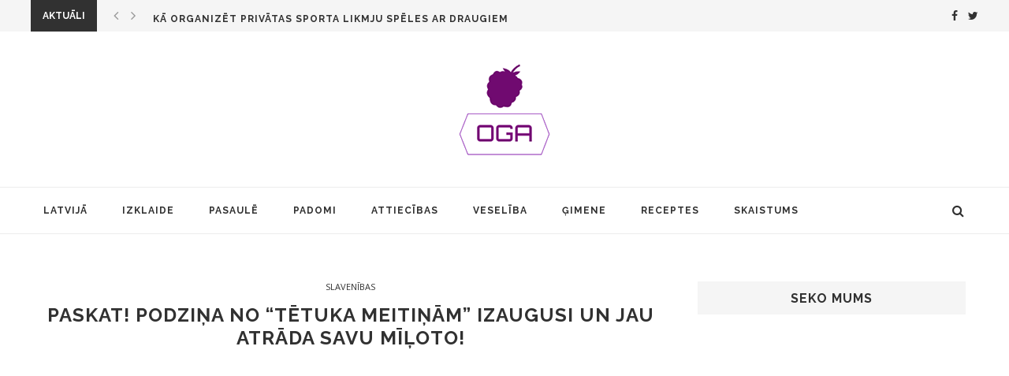

--- FILE ---
content_type: text/html; charset=UTF-8
request_url: https://manaoga.lv/paskat-podzina-no-tetuka-meitinam-izaugusi-un-jau-atrada-savu-miloto/
body_size: 17091
content:
<!DOCTYPE html>
<html lang="lv-LV" itemscope itemtype="https://schema.org/BlogPosting">
<head>
	<meta property="fb:pages" content="195080624231374" />
	<meta charset="UTF-8">
	<meta http-equiv="X-UA-Compatible" content="IE=edge">
	<meta name="viewport" content="width=device-width, initial-scale=1">
	<link rel="profile" href="http://gmpg.org/xfn/11" />
			<link rel="shortcut icon" href="https://manaoga.lv/wp-content/uploads/2017/01/oga_icon.ico" type="image/x-icon" />
		<link rel="apple-touch-icon" sizes="180x180" href="https://manaoga.lv/wp-content/uploads/2017/01/oga_icon.ico">
		<link rel="alternate" type="application/rss+xml" title="manaOga.lv RSS Feed" href="https://manaoga.lv/feed/" />
	<link rel="alternate" type="application/atom+xml" title="manaOga.lv Atom Feed" href="https://manaoga.lv/feed/atom/" />
	<link rel="pingback" href="https://manaoga.lv/xmlrpc.php" />
	<!--[if lt IE 9]>
	<script src="https://manaoga.lv/wp-content/themes/soledad/js/html5.js"></script>
	<style type="text/css">
		.featured-carousel .item { opacity: 1; }
	</style>
	<![endif]-->
	<title>Paskat! Podziņa no &#8220;Tētuka meitiņām&#8221; izaugusi un jau atrāda savu mīļoto! &#8211; manaOga.lv</title>
<meta name='robots' content='max-image-preview:large' />
<link rel='dns-prefetch' href='//fonts.googleapis.com' />
<link rel="alternate" type="application/rss+xml" title="manaOga.lv&raquo; Plūsma" href="https://manaoga.lv/feed/" />
<link rel="alternate" type="application/rss+xml" title="Komentāru plūsma" href="https://manaoga.lv/comments/feed/" />
<link rel="alternate" type="application/rss+xml" title="manaOga.lv &raquo; Paskat! Podziņa no &#8220;Tētuka meitiņām&#8221; izaugusi un jau atrāda savu mīļoto! plūsma" href="https://manaoga.lv/paskat-podzina-no-tetuka-meitinam-izaugusi-un-jau-atrada-savu-miloto/feed/" />
<link rel='stylesheet' id='wp-block-library-css' href='https://manaoga.lv/wp-includes/css/dist/block-library/style.min.css?ver=6.5.7' type='text/css' media='all' />
<style id='wpecounter-most-viewed-block-style-inline-css' type='text/css'>
.mvpb-post-list {
    margin: 0;
    list-style: none;
}
</style>
<style id='classic-theme-styles-inline-css' type='text/css'>
/*! This file is auto-generated */
.wp-block-button__link{color:#fff;background-color:#32373c;border-radius:9999px;box-shadow:none;text-decoration:none;padding:calc(.667em + 2px) calc(1.333em + 2px);font-size:1.125em}.wp-block-file__button{background:#32373c;color:#fff;text-decoration:none}
</style>
<style id='global-styles-inline-css' type='text/css'>
body{--wp--preset--color--black: #000000;--wp--preset--color--cyan-bluish-gray: #abb8c3;--wp--preset--color--white: #ffffff;--wp--preset--color--pale-pink: #f78da7;--wp--preset--color--vivid-red: #cf2e2e;--wp--preset--color--luminous-vivid-orange: #ff6900;--wp--preset--color--luminous-vivid-amber: #fcb900;--wp--preset--color--light-green-cyan: #7bdcb5;--wp--preset--color--vivid-green-cyan: #00d084;--wp--preset--color--pale-cyan-blue: #8ed1fc;--wp--preset--color--vivid-cyan-blue: #0693e3;--wp--preset--color--vivid-purple: #9b51e0;--wp--preset--gradient--vivid-cyan-blue-to-vivid-purple: linear-gradient(135deg,rgba(6,147,227,1) 0%,rgb(155,81,224) 100%);--wp--preset--gradient--light-green-cyan-to-vivid-green-cyan: linear-gradient(135deg,rgb(122,220,180) 0%,rgb(0,208,130) 100%);--wp--preset--gradient--luminous-vivid-amber-to-luminous-vivid-orange: linear-gradient(135deg,rgba(252,185,0,1) 0%,rgba(255,105,0,1) 100%);--wp--preset--gradient--luminous-vivid-orange-to-vivid-red: linear-gradient(135deg,rgba(255,105,0,1) 0%,rgb(207,46,46) 100%);--wp--preset--gradient--very-light-gray-to-cyan-bluish-gray: linear-gradient(135deg,rgb(238,238,238) 0%,rgb(169,184,195) 100%);--wp--preset--gradient--cool-to-warm-spectrum: linear-gradient(135deg,rgb(74,234,220) 0%,rgb(151,120,209) 20%,rgb(207,42,186) 40%,rgb(238,44,130) 60%,rgb(251,105,98) 80%,rgb(254,248,76) 100%);--wp--preset--gradient--blush-light-purple: linear-gradient(135deg,rgb(255,206,236) 0%,rgb(152,150,240) 100%);--wp--preset--gradient--blush-bordeaux: linear-gradient(135deg,rgb(254,205,165) 0%,rgb(254,45,45) 50%,rgb(107,0,62) 100%);--wp--preset--gradient--luminous-dusk: linear-gradient(135deg,rgb(255,203,112) 0%,rgb(199,81,192) 50%,rgb(65,88,208) 100%);--wp--preset--gradient--pale-ocean: linear-gradient(135deg,rgb(255,245,203) 0%,rgb(182,227,212) 50%,rgb(51,167,181) 100%);--wp--preset--gradient--electric-grass: linear-gradient(135deg,rgb(202,248,128) 0%,rgb(113,206,126) 100%);--wp--preset--gradient--midnight: linear-gradient(135deg,rgb(2,3,129) 0%,rgb(40,116,252) 100%);--wp--preset--font-size--small: 13px;--wp--preset--font-size--medium: 20px;--wp--preset--font-size--large: 36px;--wp--preset--font-size--x-large: 42px;--wp--preset--spacing--20: 0.44rem;--wp--preset--spacing--30: 0.67rem;--wp--preset--spacing--40: 1rem;--wp--preset--spacing--50: 1.5rem;--wp--preset--spacing--60: 2.25rem;--wp--preset--spacing--70: 3.38rem;--wp--preset--spacing--80: 5.06rem;--wp--preset--shadow--natural: 6px 6px 9px rgba(0, 0, 0, 0.2);--wp--preset--shadow--deep: 12px 12px 50px rgba(0, 0, 0, 0.4);--wp--preset--shadow--sharp: 6px 6px 0px rgba(0, 0, 0, 0.2);--wp--preset--shadow--outlined: 6px 6px 0px -3px rgba(255, 255, 255, 1), 6px 6px rgba(0, 0, 0, 1);--wp--preset--shadow--crisp: 6px 6px 0px rgba(0, 0, 0, 1);}:where(.is-layout-flex){gap: 0.5em;}:where(.is-layout-grid){gap: 0.5em;}body .is-layout-flex{display: flex;}body .is-layout-flex{flex-wrap: wrap;align-items: center;}body .is-layout-flex > *{margin: 0;}body .is-layout-grid{display: grid;}body .is-layout-grid > *{margin: 0;}:where(.wp-block-columns.is-layout-flex){gap: 2em;}:where(.wp-block-columns.is-layout-grid){gap: 2em;}:where(.wp-block-post-template.is-layout-flex){gap: 1.25em;}:where(.wp-block-post-template.is-layout-grid){gap: 1.25em;}.has-black-color{color: var(--wp--preset--color--black) !important;}.has-cyan-bluish-gray-color{color: var(--wp--preset--color--cyan-bluish-gray) !important;}.has-white-color{color: var(--wp--preset--color--white) !important;}.has-pale-pink-color{color: var(--wp--preset--color--pale-pink) !important;}.has-vivid-red-color{color: var(--wp--preset--color--vivid-red) !important;}.has-luminous-vivid-orange-color{color: var(--wp--preset--color--luminous-vivid-orange) !important;}.has-luminous-vivid-amber-color{color: var(--wp--preset--color--luminous-vivid-amber) !important;}.has-light-green-cyan-color{color: var(--wp--preset--color--light-green-cyan) !important;}.has-vivid-green-cyan-color{color: var(--wp--preset--color--vivid-green-cyan) !important;}.has-pale-cyan-blue-color{color: var(--wp--preset--color--pale-cyan-blue) !important;}.has-vivid-cyan-blue-color{color: var(--wp--preset--color--vivid-cyan-blue) !important;}.has-vivid-purple-color{color: var(--wp--preset--color--vivid-purple) !important;}.has-black-background-color{background-color: var(--wp--preset--color--black) !important;}.has-cyan-bluish-gray-background-color{background-color: var(--wp--preset--color--cyan-bluish-gray) !important;}.has-white-background-color{background-color: var(--wp--preset--color--white) !important;}.has-pale-pink-background-color{background-color: var(--wp--preset--color--pale-pink) !important;}.has-vivid-red-background-color{background-color: var(--wp--preset--color--vivid-red) !important;}.has-luminous-vivid-orange-background-color{background-color: var(--wp--preset--color--luminous-vivid-orange) !important;}.has-luminous-vivid-amber-background-color{background-color: var(--wp--preset--color--luminous-vivid-amber) !important;}.has-light-green-cyan-background-color{background-color: var(--wp--preset--color--light-green-cyan) !important;}.has-vivid-green-cyan-background-color{background-color: var(--wp--preset--color--vivid-green-cyan) !important;}.has-pale-cyan-blue-background-color{background-color: var(--wp--preset--color--pale-cyan-blue) !important;}.has-vivid-cyan-blue-background-color{background-color: var(--wp--preset--color--vivid-cyan-blue) !important;}.has-vivid-purple-background-color{background-color: var(--wp--preset--color--vivid-purple) !important;}.has-black-border-color{border-color: var(--wp--preset--color--black) !important;}.has-cyan-bluish-gray-border-color{border-color: var(--wp--preset--color--cyan-bluish-gray) !important;}.has-white-border-color{border-color: var(--wp--preset--color--white) !important;}.has-pale-pink-border-color{border-color: var(--wp--preset--color--pale-pink) !important;}.has-vivid-red-border-color{border-color: var(--wp--preset--color--vivid-red) !important;}.has-luminous-vivid-orange-border-color{border-color: var(--wp--preset--color--luminous-vivid-orange) !important;}.has-luminous-vivid-amber-border-color{border-color: var(--wp--preset--color--luminous-vivid-amber) !important;}.has-light-green-cyan-border-color{border-color: var(--wp--preset--color--light-green-cyan) !important;}.has-vivid-green-cyan-border-color{border-color: var(--wp--preset--color--vivid-green-cyan) !important;}.has-pale-cyan-blue-border-color{border-color: var(--wp--preset--color--pale-cyan-blue) !important;}.has-vivid-cyan-blue-border-color{border-color: var(--wp--preset--color--vivid-cyan-blue) !important;}.has-vivid-purple-border-color{border-color: var(--wp--preset--color--vivid-purple) !important;}.has-vivid-cyan-blue-to-vivid-purple-gradient-background{background: var(--wp--preset--gradient--vivid-cyan-blue-to-vivid-purple) !important;}.has-light-green-cyan-to-vivid-green-cyan-gradient-background{background: var(--wp--preset--gradient--light-green-cyan-to-vivid-green-cyan) !important;}.has-luminous-vivid-amber-to-luminous-vivid-orange-gradient-background{background: var(--wp--preset--gradient--luminous-vivid-amber-to-luminous-vivid-orange) !important;}.has-luminous-vivid-orange-to-vivid-red-gradient-background{background: var(--wp--preset--gradient--luminous-vivid-orange-to-vivid-red) !important;}.has-very-light-gray-to-cyan-bluish-gray-gradient-background{background: var(--wp--preset--gradient--very-light-gray-to-cyan-bluish-gray) !important;}.has-cool-to-warm-spectrum-gradient-background{background: var(--wp--preset--gradient--cool-to-warm-spectrum) !important;}.has-blush-light-purple-gradient-background{background: var(--wp--preset--gradient--blush-light-purple) !important;}.has-blush-bordeaux-gradient-background{background: var(--wp--preset--gradient--blush-bordeaux) !important;}.has-luminous-dusk-gradient-background{background: var(--wp--preset--gradient--luminous-dusk) !important;}.has-pale-ocean-gradient-background{background: var(--wp--preset--gradient--pale-ocean) !important;}.has-electric-grass-gradient-background{background: var(--wp--preset--gradient--electric-grass) !important;}.has-midnight-gradient-background{background: var(--wp--preset--gradient--midnight) !important;}.has-small-font-size{font-size: var(--wp--preset--font-size--small) !important;}.has-medium-font-size{font-size: var(--wp--preset--font-size--medium) !important;}.has-large-font-size{font-size: var(--wp--preset--font-size--large) !important;}.has-x-large-font-size{font-size: var(--wp--preset--font-size--x-large) !important;}
.wp-block-navigation a:where(:not(.wp-element-button)){color: inherit;}
:where(.wp-block-post-template.is-layout-flex){gap: 1.25em;}:where(.wp-block-post-template.is-layout-grid){gap: 1.25em;}
:where(.wp-block-columns.is-layout-flex){gap: 2em;}:where(.wp-block-columns.is-layout-grid){gap: 2em;}
.wp-block-pullquote{font-size: 1.5em;line-height: 1.6;}
</style>
<link rel='stylesheet' id='penci_style-css' href='https://manaoga.lv/wp-content/themes/soledad/style.css?ver=3.1' type='text/css' media='all' />
<link rel='stylesheet' id='penci_font_body-css' href='https://fonts.googleapis.com/css?family=Open+Sans%3A300%2C300italic%2Cregular%2Citalic%2C600%2C600italic%2C700%2C700italic%2C800%2C800italic&#038;ver=1.0' type='text/css' media='all' />
<script type="text/javascript" src="https://manaoga.lv/wp-includes/js/jquery/jquery.min.js?ver=3.7.1" id="jquery-core-js"></script>
<script type="text/javascript" src="https://manaoga.lv/wp-includes/js/jquery/jquery-migrate.min.js?ver=3.4.1" id="jquery-migrate-js"></script>

<!-- OG: 3.1.4 --><link rel="image_src" href="https://manaoga.lv/wp-content/uploads/2018/03/1519747493.1261.jpg" /><meta name="msapplication-TileImage" content="https://manaoga.lv/wp-content/uploads/2018/03/1519747493.1261.jpg" />
<meta property="og:image" content="https://manaoga.lv/wp-content/uploads/2018/03/1519747493.1261.jpg" /><meta property="og:image:secure_url" content="https://manaoga.lv/wp-content/uploads/2018/03/1519747493.1261.jpg" /><meta property="og:image:width" content="1100" /><meta property="og:image:height" content="726" /><meta property="og:image:alt" content="1519747493.1261" /><meta property="og:image:type" content="image/jpeg" /><meta property="og:description" content="Populārā seriāla &quot;Tētuka meitiņas&quot; varones strauji pieaug un kļūst par īstām skaistulēm. Piemēram, pati jaunākā Vasņecovu māsiņa, Jekaterina Staršova, kas sāka filmēties seriālā pat pirms devās uz skolu, jau ir 15 gadus veca. Starp citu, Podziņas lomai tika izvērtētas vairāk nekā 200 kandidātes, bet Jekaterinas aktiermeistarība bija labāka, kā pārējām. &quot;Tētuka meitiņas&quot; Jekaterinai bija ne tikai pirmie soļi kino,..." /><meta property="og:type" content="article" /><meta property="og:locale" content="lv_LV" /><meta property="og:site_name" content="manaOga.lv" /><meta property="og:title" content="Paskat! Podziņa no &#8220;Tētuka meitiņām&#8221; izaugusi un jau atrāda savu mīļoto!" /><meta property="og:url" content="https://manaoga.lv/paskat-podzina-no-tetuka-meitinam-izaugusi-un-jau-atrada-savu-miloto/" /><meta property="og:updated_time" content="2018-03-01T22:47:44+03:00" />
<meta property="article:published_time" content="2018-03-01T20:47:44+00:00" /><meta property="article:modified_time" content="2018-03-01T20:47:44+00:00" /><meta property="article:section" content="Slavenības" /><meta property="article:author:first_name" content="Oga" /><meta property="article:author:username" content="Oga" />
<meta property="twitter:partner" content="ogwp" /><meta property="twitter:card" content="summary_large_image" /><meta property="twitter:image" content="https://manaoga.lv/wp-content/uploads/2018/03/1519747493.1261.jpg" /><meta property="twitter:image:alt" content="1519747493.1261" /><meta property="twitter:title" content="Paskat! Podziņa no &#8220;Tētuka meitiņām&#8221; izaugusi un jau atrāda savu mīļoto!" /><meta property="twitter:description" content="Populārā seriāla &quot;Tētuka meitiņas&quot; varones strauji pieaug un kļūst par īstām skaistulēm. Piemēram, pati jaunākā Vasņecovu māsiņa, Jekaterina Staršova, kas sāka filmēties seriālā pat pirms devās uz..." /><meta property="twitter:url" content="https://manaoga.lv/paskat-podzina-no-tetuka-meitinam-izaugusi-un-jau-atrada-savu-miloto/" />
<meta itemprop="image" content="https://manaoga.lv/wp-content/uploads/2018/03/1519747493.1261.jpg" /><meta itemprop="name" content="Paskat! Podziņa no &#8220;Tētuka meitiņām&#8221; izaugusi un jau atrāda savu mīļoto!" /><meta itemprop="headline" content="Paskat! Podziņa no &#8220;Tētuka meitiņām&#8221; izaugusi un jau atrāda savu mīļoto!" /><meta itemprop="description" content="Populārā seriāla &quot;Tētuka meitiņas&quot; varones strauji pieaug un kļūst par īstām skaistulēm. Piemēram, pati jaunākā Vasņecovu māsiņa, Jekaterina Staršova, kas sāka filmēties seriālā pat pirms devās uz skolu, jau ir 15 gadus veca. Starp citu, Podziņas lomai tika izvērtētas vairāk nekā 200 kandidātes, bet Jekaterinas aktiermeistarība bija labāka, kā pārējām. &quot;Tētuka meitiņas&quot; Jekaterinai bija ne tikai pirmie soļi kino,..." /><meta itemprop="datePublished" content="2018-03-01" /><meta itemprop="dateModified" content="2018-03-01T20:47:44+00:00" /><meta itemprop="author" content="Oga" />
<meta property="profile:first_name" content="Oga" /><meta property="profile:username" content="Oga" />
<!-- /OG -->

<link rel="https://api.w.org/" href="https://manaoga.lv/wp-json/" /><link rel="alternate" type="application/json" href="https://manaoga.lv/wp-json/wp/v2/posts/14639" /><link rel="EditURI" type="application/rsd+xml" title="RSD" href="https://manaoga.lv/xmlrpc.php?rsd" />
<meta name="generator" content="WordPress 6.5.7" />
<link rel="canonical" href="https://manaoga.lv/paskat-podzina-no-tetuka-meitinam-izaugusi-un-jau-atrada-savu-miloto/" />
<link rel='shortlink' href='https://manaoga.lv/?p=14639' />
<link rel="alternate" type="application/json+oembed" href="https://manaoga.lv/wp-json/oembed/1.0/embed?url=https%3A%2F%2Fmanaoga.lv%2Fpaskat-podzina-no-tetuka-meitinam-izaugusi-un-jau-atrada-savu-miloto%2F" />
<link rel="alternate" type="text/xml+oembed" href="https://manaoga.lv/wp-json/oembed/1.0/embed?url=https%3A%2F%2Fmanaoga.lv%2Fpaskat-podzina-no-tetuka-meitinam-izaugusi-un-jau-atrada-savu-miloto%2F&#038;format=xml" />
			<meta property="fb:pages" content="195080624231374" />
			    <style type="text/css">
						body, textarea, #respond textarea, .widget input[type="text"], .widget input[type="email"], .widget input[type="date"], .widget input[type="number"], .wpcf7 textarea, .mc4wp-form input, #respond input, .wpcf7 input, #searchform input.search-input, ul.homepage-featured-boxes .penci-fea-in h4, .widget.widget_categories ul li span.category-item-count, .about-widget .about-me-heading, .widget ul.side-newsfeed li .side-item .side-item-text .side-item-meta { font-family: 'Open Sans', sans-serif;  }
														body, .widget ul li a{ font-size: 16px; }
		.widget ul li, .post-entry, p, .post-entry p { font-size: 16px; line-height: 1.8; }
										body.penci-body-boxed { background-image: url(http://oga.lv/wp-content/uploads/2017/01/ecailles.png); }
						body.penci-body-boxed { background-repeat:repeat; }
								body.penci-body-boxed { background-size:auto; }
										a, .post-entry .penci-portfolio-filter ul li a:hover, .penci-portfolio-filter ul li a:hover, .penci-portfolio-filter ul li.active a, .post-entry .penci-portfolio-filter ul li.active a, .penci-countdown .countdown-amount, .archive-box h1, .post-entry a, .container.penci-breadcrumb span a:hover, .post-entry blockquote:before, .post-entry blockquote cite, .post-entry blockquote .author, .penci-pagination a:hover, ul.penci-topbar-menu > li a:hover, div.penci-topbar-menu > ul > li a:hover, .penci-recipe-heading a.penci-recipe-print { color: #313131; }
		.penci-home-popular-post ul.slick-dots li button:hover, .penci-home-popular-post ul.slick-dots li.slick-active button, .archive-box:after, .archive-box:before, .penci-page-header:after, .penci-page-header:before, .post-entry blockquote .author span:after, .error-image:after, .error-404 .go-back-home a:after, .penci-header-signup-form, .woocommerce .page-title:before, .woocommerce .page-title:after, .woocommerce span.onsale, .woocommerce #respond input#submit:hover, .woocommerce a.button:hover, .woocommerce button.button:hover, .woocommerce input.button:hover, .woocommerce nav.woocommerce-pagination ul li span.current, .woocommerce div.product .entry-summary div[itemprop="description"]:before, .woocommerce div.product .entry-summary div[itemprop="description"] blockquote .author span:after, .woocommerce div.product .woocommerce-tabs #tab-description blockquote .author span:after, .woocommerce #respond input#submit.alt:hover, .woocommerce a.button.alt:hover, .woocommerce button.button.alt:hover, .woocommerce input.button.alt:hover, #top-search.shoping-cart-icon > a > span, #penci-demobar .buy-button, #penci-demobar .buy-button:hover, .penci-recipe-heading a.penci-recipe-print:hover, .penci-review-process span, .penci-review-score-total { background-color: #313131; }
		.penci-pagination ul.page-numbers li span.current { color: #fff; background: #313131; border-color: #313131; }
		.footer-instagram h4.footer-instagram-title > span:before, .woocommerce nav.woocommerce-pagination ul li span.current, .penci-pagination.penci-ajax-more a.penci-ajax-more-button:hover, .penci-recipe-heading a.penci-recipe-print:hover { border-color: #313131; }
		.woocommerce .woocommerce-error, .woocommerce .woocommerce-info, .woocommerce .woocommerce-message { border-top-color: #313131; }
		.penci-slider ol.penci-control-nav li a.penci-active, .penci-slider ol.penci-control-nav li a:hover{ border-color: #313131; background-color: #313131; }
		.woocommerce .woocommerce-message:before, .woocommerce form.checkout table.shop_table .order-total .amount, .woocommerce ul.products li.product .price ins, .woocommerce ul.products li.product .price, .woocommerce div.product p.price ins, .woocommerce div.product span.price ins, .woocommerce div.product p.price, .woocommerce div.product .entry-summary div[itemprop="description"] blockquote:before, .woocommerce div.product .woocommerce-tabs #tab-description blockquote:before, .woocommerce div.product .entry-summary div[itemprop="description"] blockquote cite, .woocommerce div.product .entry-summary div[itemprop="description"] blockquote .author, .woocommerce div.product .woocommerce-tabs #tab-description blockquote cite, .woocommerce div.product .woocommerce-tabs #tab-description blockquote .author, .woocommerce div.product .product_meta > span a:hover, .woocommerce div.product .woocommerce-tabs ul.tabs li.active, .woocommerce ul.cart_list li .amount, .woocommerce ul.product_list_widget li .amount, .woocommerce table.shop_table td.product-name a:hover, .woocommerce table.shop_table td.product-price span, .woocommerce table.shop_table td.product-subtotal span, .woocommerce-cart .cart-collaterals .cart_totals table td .amount, .woocommerce .woocommerce-info:before, .woocommerce div.product span.price { color: #313131; }
						.penci-top-bar, ul.penci-topbar-menu ul.sub-menu, div.penci-topbar-menu > ul ul.sub-menu { background-color: #f5f5f5; }
						.headline-title { background-color: #313131; }
												a.penci-topbar-post-title { color: #313131; }
						a.penci-topbar-post-title:hover { color: #818181; }
										ul.penci-topbar-menu > li a, div.penci-topbar-menu > ul > li a { color: #313131; }
						ul.penci-topbar-menu ul.sub-menu, div.penci-topbar-menu > ul ul.sub-menu { background-color: #ffffff; }
						ul.penci-topbar-menu > li a:hover, div.penci-topbar-menu > ul > li a:hover { color: #818181; }
						ul.penci-topbar-menu ul.sub-menu li a, div.penci-topbar-menu > ul ul.sub-menu li a, ul.penci-topbar-menu > li > ul.sub-menu > li:first-child, div.penci-topbar-menu > ul > li > ul.sub-menu > li:first-child { border-color: #dedede; }
						.penci-topbar-social a { color: #313131; }
						.penci-topbar-social a:hover { color: #818181; }
																#navigation .menu li a:hover, #navigation .menu li.current-menu-item > a, #navigation .menu > li.current_page_item > a, #navigation .menu li:hover > a, #navigation .menu > li.current-menu-ancestor > a, #navigation .menu > li.current-menu-item > a { color:  #818181; }
		#navigation ul.menu > li > a:before, #navigation .menu > ul > li > a:before { background: #818181; }
																		#navigation .penci-megamenu .penci-mega-child-categories a.cat-active, #navigation .menu .penci-megamenu .penci-mega-child-categories a:hover, #navigation .menu .penci-megamenu .penci-mega-latest-posts .penci-mega-post a:hover { color: #313131; }
		#navigation .penci-megamenu .penci-mega-thumbnail .mega-cat-name { background: #313131; }
																#navigation .menu .sub-menu li a:hover, #navigation .menu .sub-menu li.current-menu-item > a { color:  #818181; }
		#navigation ul.menu ul a:before, #navigation .menu ul ul a:before { background-color: #818181;   -webkit-box-shadow: 5px -2px 0 #818181;  -moz-box-shadow: 5px -2px 0 #818181;  -ms-box-shadow: 5px -2px 0 #818181;  box-shadow: 5px -2px 0 #818181; }
												.penci-header-signup-form { padding: px 0; }
				.penci-header-signup-form { background-color: #313131; }
																						.header-social a:hover i {   color: #616161; }
																#sidebar-nav .menu li a:hover, .header-social.sidebar-nav-social a:hover i, #sidebar-nav .menu li a .indicator:hover, #sidebar-nav .menu .sub-menu li a .indicator:hover{ color: #818181; }
		#sidebar-nav-logo:before{ background-color: #818181; }
														.featured-overlay-color, .penci-slider ul.slides li:after { opacity: ; }
		.featured-overlay-partent, .penci-slider ul.slides li:before { opacity: ; }
		.mag2slider-overlay:after { opacity: ; }
		.mag2-thumbnail:hover .mag2slider-overlay:after { opacity: ; }
								.featured-carousel .feat-text .feat-time { background: #313131; }
		.featured-carousel .feat-text .feat-time:before { border-right-color: #313131; }
		.featured-carousel .feat-text .feat-time:after { border-left-color: #313131; }
								.penci-mag2-carousel .cat > a.penci-cat-name, .featured-carousel .featured-cat a, .penci-magazine-slider .mag-cat a.penci-cat-name { color: #313131; }
		.penci-mag2-carousel .cat > a.penci-cat-name:after, .featured-carousel .featured-cat a:after, .penci-magazine-slider .mag-cat a.penci-cat-name:after { border-color: #313131; }
						.penci-mag2-carousel .cat > a.penci-cat-name:hover, .featured-carousel .featured-cat a:hover, .penci-magazine-slider .mag-cat a.penci-cat-name:hover { color: #818181; }
																.penci-magazine-slider ul.mag-wrap li .mag-overlay { opacity: ; }
		.penci-magazine-slider ul.mag-wrap .mag-content:hover .mag-overlay { opacity: ; }
				.featured-area.loaded button.slick-prev:hover, .featured-area.loaded button.slick-next:hover, .penci-slider .penci-direction-nav .penci-prev:hover, .penci-slider .penci-direction-nav .penci-next:hover, .penci-magazine-slider .penci-direction-nav a:hover, .penci-magazine2-prev:hover, .penci-magazine2-next:hover { background: #818181; }
		.featured-carousel .carousel-meta span a:hover, .featured-carousel.style-7 .carousel-meta span a:hover, .featured-carousel.style-7 .carousel-meta span.feat-author a:hover { color: #818181; }
														.penci-standard-cat .cat > a.penci-cat-name { color: #313131; }
		.penci-standard-cat .cat:before, .penci-standard-cat .cat:after { background-color: #313131; }
		.penci-standard-cat .cat > a.penci-cat-name:after { border-color: #313131 !important; }
														.standard-content .penci-post-box-meta .penci-post-share-box a:hover, .standard-content .penci-post-box-meta .penci-post-share-box a.liked { color: #818181; }
						.header-standard .post-entry a:hover, .header-standard .author-post span a:hover, .standard-content a, .standard-post-entry a.more-link:hover, .penci-post-box-meta .penci-box-meta a:hover, .standard-content .post-entry blockquote:before, .post-entry blockquote cite, .post-entry blockquote .author, .standard-content-special .author-quote span, .standard-content-special .format-post-box .post-format-icon i, .standard-content-special .format-post-box .dt-special a:hover, .standard-content .penci-more-link a.more-link { color: #313131; }
		.standard-content-special .author-quote span:before, .standard-content-special .author-quote span:after, .standard-content .post-entry ul li:before, .post-entry blockquote .author span:after, .header-standard:after { background-color: #313131; }
		.penci-more-link a.more-link:before, .penci-more-link a.more-link:after { border-color: #313131; }
								.penci-grid .cat a.penci-cat-name, .penci-masonry .cat a.penci-cat-name { color: #313131; }
		.penci-grid .cat a.penci-cat-name:after, .penci-masonry .cat a.penci-cat-name:after { border-color: #313131; }
								.penci-post-share-box a.liked, .penci-post-share-box a:hover { color: #414141; }
										.overlay-post-box-meta .overlay-share a:hover, .overlay-author a:hover, .penci-grid .standard-content-special .format-post-box .dt-special a:hover, .grid-post-box-meta span a:hover, .grid-post-box-meta span a.comment-link:hover, .penci-grid .standard-content-special .author-quote span, .penci-grid .standard-content-special .format-post-box .post-format-icon i, .grid-mixed .penci-post-box-meta .penci-box-meta a:hover { color: #313131; }
		.penci-grid .standard-content-special .author-quote span:before, .penci-grid .standard-content-special .author-quote span:after, .grid-header-box:after, .list-post .header-list-style:after { background-color: #313131; }
		.penci-grid .post-box-meta span:after, .penci-masonry .post-box-meta span:after { border-color: #313131; }
						.penci-grid li.typography-style .overlay-typography { opacity: ; }
		.penci-grid li.typography-style:hover .overlay-typography { opacity: ; }
								.penci-grid li.typography-style .item .main-typography h2 a:hover { color: #313131; }
								.penci-grid li.typography-style .grid-post-box-meta span a:hover { color: #313131; }
												.overlay-header-box .cat > a.penci-cat-name:hover { color: #313131; }
										.penci-sidebar-content .penci-border-arrow .inner-arrow { background-color: #f5f5f5; }
								.penci-sidebar-content .penci-border-arrow .inner-arrow { border-color: #f5f5f5; }
		.penci-sidebar-content .penci-border-arrow:before { border-top-color: #f5f5f5; }
										.penci-sidebar-content .penci-border-arrow:after { content: none; display: none; }
		.penci-sidebar-content .widget-title{ margin-left: 0; margin-right: 0; margin-top: 0; }
		.penci-sidebar-content .penci-border-arrow:before{ bottom: -6px; border-width: 6px; margin-left: -6px; }
						.penci-sidebar-content .penci-border-arrow:before { content: none; display: none; }
								.widget ul.side-newsfeed li .side-item .side-item-text h4 a:hover, .widget a:hover, .penci-sidebar-content .widget-social a:hover span, .widget-social a:hover span, .penci-tweets-widget-content .icon-tweets, .penci-tweets-widget-content .tweet-intents a, .penci-tweets-widget-content .tweet-intents span:after { color: #818181; }
		.widget .tagcloud a:hover, .widget-social a:hover i, .widget input[type="submit"]:hover { color: #fff; background-color: #818181; border-color: #818181; }
		.about-widget .about-me-heading:before { border-color: #818181; }
		.penci-tweets-widget-content .tweet-intents-inner:before, .penci-tweets-widget-content .tweet-intents-inner:after { background-color: #818181; }
		.penci-slider.penci-tweets-slider ol.penci-control-nav li a.penci-active, .penci-slider.penci-tweets-slider ol.penci-control-nav li a:hover { border-color: #818181; background-color: #818181; }
																		.footer-widget-wrapper .widget .widget-title .inner-arrow { border-color: #e0e0e0; }
						.footer-widget-wrapper .widget .widget-title:after { border-color: #e0e0e0; }
								.footer-widget-wrapper .penci-tweets-widget-content .icon-tweets, .footer-widget-wrapper .penci-tweets-widget-content .tweet-intents a, .footer-widget-wrapper .penci-tweets-widget-content .tweet-intents span:after, .footer-widget-wrapper .widget ul.side-newsfeed li .side-item .side-item-text h4 a:hover, .footer-widget-wrapper .widget a:hover, .footer-widget-wrapper .widget-social a:hover span, .footer-widget-wrapper a:hover { color: #818181; }
		.footer-widget-wrapper .widget .tagcloud a:hover, .footer-widget-wrapper .widget-social a:hover i, .footer-widget-wrapper .mc4wp-form input[type="submit"]:hover, .footer-widget-wrapper .widget input[type="submit"]:hover { color: #fff; background-color: #818181; border-color: #818181; }
		.footer-widget-wrapper .about-widget .about-me-heading:before { border-color: #818181; }
		.footer-widget-wrapper .penci-tweets-widget-content .tweet-intents-inner:before, .footer-widget-wrapper .penci-tweets-widget-content .tweet-intents-inner:after { background-color: #818181; }
		.footer-widget-wrapper .penci-slider.penci-tweets-slider ol.penci-control-nav li a.penci-active, .footer-widget-wrapper .penci-slider.penci-tweets-slider ol.penci-control-nav li a:hover {  border-color: #818181;  background: #818181;  }
						ul.footer-socials li a i { color: #313131; border-color: #313131; }
						ul.footer-socials li a:hover i { background-color: #818181; border-color: #818181; }
								ul.footer-socials li a span { color: #313131; }
						ul.footer-socials li a:hover span { color: #818181; }
						.footer-socials-section { border-color: #dedede; }
						#footer-section, .footer-instagram { background-color: #f5f5f5; }
										#footer-section .footer-menu li a:hover { color: #818181; }
										#footer-section .go-to-top:hover span, #footer-section .go-to-top:hover i { color: #313131; }
						#footer-section a { color: #313131; }
						.container-single .penci-standard-cat .cat > a.penci-cat-name { color: #313131; }
		.container-single .penci-standard-cat .cat:before, .container-single .penci-standard-cat .cat:after { background-color: #313131; }
		.container-single .penci-standard-cat .cat > a.penci-cat-name:after { border-color: #313131 !important; }
																		.container-single .post-share a:hover, .container-single .post-share a.liked, .page-share .post-share a:hover { color: #818181; }
						.post-share .count-number-like { color: #313131; }
						.comment-content a, .container-single .post-entry a, .container-single .format-post-box .dt-special a:hover, .container-single .author-quote span, .container-single .author-post span a:hover, .post-entry blockquote:before, .post-entry blockquote cite, .post-entry blockquote .author, .post-pagination a:hover, .author-content h5 a:hover, .author-content .author-social:hover, .item-related h3 a:hover, .container-single .format-post-box .post-format-icon i, .container.penci-breadcrumb.single-breadcrumb span a:hover { color: #313131; }
		.container-single .standard-content-special .format-post-box, ul.slick-dots li button:hover, ul.slick-dots li.slick-active button { border-color: #313131; }
		ul.slick-dots li button:hover, ul.slick-dots li.slick-active button, #respond h3.comment-reply-title span:before, #respond h3.comment-reply-title span:after, .post-box-title:before, .post-box-title:after, .container-single .author-quote span:before, .container-single .author-quote span:after, .post-entry blockquote .author span:after, .post-entry blockquote .author span:before, .post-entry ul li:before, #respond #submit:hover, .wpcf7 input[type="submit"]:hover, .widget_wysija input[type="submit"]:hover { background: #313131; }
		.container-single .post-entry .post-tags a:hover { color: #fff; border-color: #313131; background-color: #313131; }
										ul.homepage-featured-boxes .penci-fea-in:hover h4 span { color: #818181; }
										.penci-home-popular-post .item-related h3 a:hover { color: #818181; }
																								.home-featured-cat-content .magcat-detail h3 a:hover { color: #818181; }
						.home-featured-cat-content .grid-post-box-meta span a:hover { color: #818181; }
		.home-featured-cat-content .first-post .magcat-detail .mag-header:after { background: #818181; }
		.penci-slider ol.penci-control-nav li a.penci-active, .penci-slider ol.penci-control-nav li a:hover { border-color: #818181; background: #818181; }
						.home-featured-cat-content .mag-photo .mag-overlay-photo { opacity: ; }
		.home-featured-cat-content .mag-photo:hover .mag-overlay-photo { opacity: ; }
																										.inner-item-portfolio:hover .penci-portfolio-thumbnail a:after { opacity: ; }
												.item-related h3 a {font-size: 12px}
.cat > a.penci-cat-name {font-size: 11px}
@media screen and (max-width: 320px) {
   .ofset-336 .adsbygoogle {
      margin-left: -36px;
   }
   .ofset-320 .adsbygoogle {
      margin-left: -20px;
   }
   .ofset-300 .adsbygoogle {
      margin-left: -10px;
   }
}
@media screen and (min-width: 480px) {
   .for-mobile {
      display: none !important;
   }
   .for-desktop {
      display: inline-block !important;   
   }
}
@media screen and (max-width: 480px) {
	.for-desktop,
	.for-desktop .adsbygoogle {
      display: none !important;
   }
}
@media screen and (max-width: 479px) {
	.ofset-336 {
      margin-left: -18px !important;
   }
}		    </style>
          <meta name="onesignal" content="wordpress-plugin"/>
            <script>

      window.OneSignal = window.OneSignal || [];

      OneSignal.push( function() {
        OneSignal.SERVICE_WORKER_UPDATER_PATH = "OneSignalSDKUpdaterWorker.js.php";
                      OneSignal.SERVICE_WORKER_PATH = "OneSignalSDKWorker.js.php";
                      OneSignal.SERVICE_WORKER_PARAM = { scope: "/" };
        OneSignal.setDefaultNotificationUrl("https://manaoga.lv");
        var oneSignal_options = {};
        window._oneSignalInitOptions = oneSignal_options;

        oneSignal_options['wordpress'] = true;
oneSignal_options['appId'] = '90870040-cfc1-492e-90eb-93ebcd73e072';
oneSignal_options['allowLocalhostAsSecureOrigin'] = true;
oneSignal_options['welcomeNotification'] = { };
oneSignal_options['welcomeNotification']['disable'] = true;
oneSignal_options['path'] = "https://manaoga.lv/wp-content/plugins/onesignal-free-web-push-notifications/sdk_files/";
oneSignal_options['safari_web_id'] = "web.onesignal.auto.44e6ca0d-bbca-461f-908e-69d9a6be2a2a";
oneSignal_options['promptOptions'] = { };
                OneSignal.init(window._oneSignalInitOptions);
                OneSignal.showSlidedownPrompt();      });

      function documentInitOneSignal() {
        var oneSignal_elements = document.getElementsByClassName("OneSignal-prompt");

        var oneSignalLinkClickHandler = function(event) { OneSignal.push(['registerForPushNotifications']); event.preventDefault(); };        for(var i = 0; i < oneSignal_elements.length; i++)
          oneSignal_elements[i].addEventListener('click', oneSignalLinkClickHandler, false);
      }

      if (document.readyState === 'complete') {
           documentInitOneSignal();
      }
      else {
           window.addEventListener("load", function(event){
               documentInitOneSignal();
          });
      }
    </script>
  <meta property="fb:app_id" content="648167222293551" />
	<script async src="//pagead2.googlesyndication.com/pagead/js/adsbygoogle.js"></script>
<script>
     (adsbygoogle = window.adsbygoogle || []).push({
          google_ad_client: "ca-pub-4950949159308696",
          enable_page_level_ads: true
     });
</script>
<!-- Global site tag (gtag.js) - Google Analytics -->
<script async src="https://www.googletagmanager.com/gtag/js?id=UA-67570933-3"></script>
<script>
  window.dataLayer = window.dataLayer || [];
  function gtag(){dataLayer.push(arguments);}
  gtag('js', new Date());

  gtag('config', 'UA-67570933-3');
</script>
	<!--------------------- HEADER for language:"lv" ---------------------------->
	<script type="text/javascript">
    var inxBX=window.inxBX || {config:{emiter:'b.adbox.lv',id:'76435ce7d4afb9987',lang:'lv'},queue:[],placement:function(q){this.queue.push(q);}};
    (function() {
        if(!document.getElementById('inxBXloader')) {
            var bx = document.createElement('script');bx.type = 'text/javascript';bx.id = 'inxBXloader';bx.async = !0;
            bx.src = 'http'+('https:' == document.location.protocol ? 's' : '')+'://'+inxBX.config.emiter+'/bxlib/js/loader.js?'+(new Date()).getTime();
            (document.getElementsByTagName('head')[0] || document.getElementsByTagName('body')[0]).appendChild(bx);
        }
    })();
</script>
</head>
<body class="post-template-default single single-post postid-14639 single-format-standard">
<a id="close-sidebar-nav" class="header-2"><i class="fa fa-close"></i></a>

<nav id="sidebar-nav" class="header-2">

			<div id="sidebar-nav-logo">
							<a href="https://manaoga.lv/"><img src="https://manaoga.lv/wp-content/uploads/2018/08/15171109_195083014231135_3614397781855476304_n-3.png" alt="manaOga.lv" /></a>
					</div>
	
	
	<ul id="menu-galvena" class="menu"><li id="menu-item-17255" class="menu-item menu-item-type-taxonomy menu-item-object-category menu-item-17255"><a href="https://manaoga.lv/category/latvija/">Latvijā</a></li>
<li id="menu-item-17256" class="menu-item menu-item-type-taxonomy menu-item-object-category menu-item-17256"><a href="https://manaoga.lv/category/izklaide/">Izklaide</a></li>
<li id="menu-item-17257" class="menu-item menu-item-type-taxonomy menu-item-object-category menu-item-17257"><a href="https://manaoga.lv/category/pasaule/">Pasaulē</a></li>
<li id="menu-item-17258" class="menu-item menu-item-type-taxonomy menu-item-object-category menu-item-17258"><a href="https://manaoga.lv/category/padomi/">Padomi</a></li>
<li id="menu-item-17259" class="menu-item menu-item-type-taxonomy menu-item-object-category menu-item-17259"><a href="https://manaoga.lv/category/attiecibas/">Attiecības</a></li>
<li id="menu-item-17260" class="menu-item menu-item-type-taxonomy menu-item-object-category menu-item-17260"><a href="https://manaoga.lv/category/veseliba/">Veselība</a></li>
<li id="menu-item-17261" class="menu-item menu-item-type-taxonomy menu-item-object-category menu-item-17261"><a href="https://manaoga.lv/category/gimene/">Ģimene</a></li>
<li id="menu-item-17262" class="menu-item menu-item-type-taxonomy menu-item-object-category menu-item-17262"><a href="https://manaoga.lv/category/receptes/">Receptes</a></li>
<li id="menu-item-17263" class="menu-item menu-item-type-taxonomy menu-item-object-category menu-item-17263"><a href="https://manaoga.lv/category/skaistums/">Skaistums</a></li>
</ul></nav>

<!-- .wrapper-boxed -->
<div class="wrapper-boxed header-style-header-2">

<!-- Top Bar -->
	<div class="penci-top-bar">
	<div class="container">
		<div class="penci-headline">
										<span class="headline-title">Aktuāli</span>
										<div class="penci-topbar-social">
					<div class="inner-header-social">
			<a href="https://www.facebook.com/manaiogai" target="_blank"><i class="fa fa-facebook"></i></a>
				<a href="https://twitter.com/manaOgalv" target="_blank"><i class="fa fa-twitter"></i></a>
																	</div>				</div>
											<div class="penci-headline-posts" data-auto="true" data-autotime="3000" data-speed="300" data-direction="vertical">
													<div>
								<a class="penci-topbar-post-title" href="https://manaoga.lv/izklaide-un-iespejas-online-kazino-speles-bonusi-un-vairak/">Izklaide un Iespējas Online Kazino &#8211; Spēles, Bonusi...</a>
							</div>
													<div>
								<a class="penci-topbar-post-title" href="https://manaoga.lv/ka-organizet-privatas-sporta-likmju-speles-ar-draugiem/">Kā Organizēt Privātas Sporta Likmju Spēles ar Draugiem</a>
							</div>
													<div>
								<a class="penci-topbar-post-title" href="https://manaoga.lv/ka-atpazit-un-izvairities-no-viltus-zinam/">Kā Atpazīt Un Izvairīties No Viltus Ziņām?</a>
							</div>
													<div>
								<a class="penci-topbar-post-title" href="https://manaoga.lv/visu-laiku-popularakas-reklamas/">Visu Laiku Populārākās Reklāmas</a>
							</div>
													<div>
								<a class="penci-topbar-post-title" href="https://manaoga.lv/veiciniet-savu-radosumu-padomi-inovativu-ideju-rosinasanai/">Veiciniet Savu Radošumu: Padomi Inovatīvu Ideju Rosināšanai</a>
							</div>
													<div>
								<a class="penci-topbar-post-title" href="https://manaoga.lv/popularakas-e-sports-speles-pasaule/">Populārākās e-sports spēles pasaulē</a>
							</div>
													<div>
								<a class="penci-topbar-post-title" href="https://manaoga.lv/popularakie-izklaides-veidi-musdienas/">Populārākie Izklaides Veidi Mūsdienās</a>
							</div>
													<div>
								<a class="penci-topbar-post-title" href="https://manaoga.lv/kazino-dileru-apslepta-valoda-dazadi-signali-un-norades/">Kazino dīleru apslēptā valoda – dažādi signāli un...</a>
							</div>
													<div>
								<a class="penci-topbar-post-title" href="https://manaoga.lv/draudzene-no-spanijas-atklaj-ka-pareizi-taisit-curros-desertu-virs-pec-si-nesa-mani-uz-rokam/">Draudzene no Spānijas atklāj, kā pareizi taisīt čurros...</a>
							</div>
													<div>
								<a class="penci-topbar-post-title" href="https://manaoga.lv/citadak-vairs-netaisu-ka-vienkarsi-uztaisit-kartaino-miklu-deres-gan-saliem-gan-saldiem-desertiem/">Citādāk vairs netaisu: kā vienkārši uztaisīt kārtaino mīklu....</a>
							</div>
											</div>
									</div>
	</div>
</div>

<header id="header" class="header-header-2 has-bottom-line"><!-- #header -->
		<div class="inner-header">
		<div class="container">

			<div id="logo">
															<h2>
							<a href="https://manaoga.lv/"><img src="https://manaoga.lv/wp-content/uploads/2018/08/15171109_195083014231135_3614397781855476304_n-3.png" alt="manaOga.lv" /></a>
						</h2>
												</div>

			
			
					</div>
	</div>
	
			<!-- Navigation -->
		<nav id="navigation" class="header-layout-bottom header-2">
			<div class="container">
				<div class="button-menu-mobile header-2"><i class="fa fa-bars"></i></div>
								<ul id="menu-galvena-1" class="menu"><li class="menu-item menu-item-type-taxonomy menu-item-object-category menu-item-17255"><a href="https://manaoga.lv/category/latvija/">Latvijā</a></li>
<li class="menu-item menu-item-type-taxonomy menu-item-object-category menu-item-17256"><a href="https://manaoga.lv/category/izklaide/">Izklaide</a></li>
<li class="menu-item menu-item-type-taxonomy menu-item-object-category menu-item-17257"><a href="https://manaoga.lv/category/pasaule/">Pasaulē</a></li>
<li class="menu-item menu-item-type-taxonomy menu-item-object-category menu-item-17258"><a href="https://manaoga.lv/category/padomi/">Padomi</a></li>
<li class="menu-item menu-item-type-taxonomy menu-item-object-category menu-item-17259"><a href="https://manaoga.lv/category/attiecibas/">Attiecības</a></li>
<li class="menu-item menu-item-type-taxonomy menu-item-object-category menu-item-17260"><a href="https://manaoga.lv/category/veseliba/">Veselība</a></li>
<li class="menu-item menu-item-type-taxonomy menu-item-object-category menu-item-17261"><a href="https://manaoga.lv/category/gimene/">Ģimene</a></li>
<li class="menu-item menu-item-type-taxonomy menu-item-object-category menu-item-17262"><a href="https://manaoga.lv/category/receptes/">Receptes</a></li>
<li class="menu-item menu-item-type-taxonomy menu-item-object-category menu-item-17263"><a href="https://manaoga.lv/category/skaistums/">Skaistums</a></li>
</ul>
				
									<div id="top-search">
						<a class="search-click"><i class="fa fa-search"></i></a>
						<div class="show-search">
							<form role="search" method="get" id="searchform" action="https://manaoga.lv/">
    <div>
		<input type="text" class="search-input" placeholder="Type and hit enter..." name="s" id="s" />
	 </div>
</form>							<a class="search-click close-search"><i class="fa fa-close"></i></a>
						</div>
					</div>
				
							</div>
		</nav><!-- End Navigation -->
		<!------------------ PLACEMENT for keyword:"page_top" + "page_mtopline" ----------------------------->
	<div id="page_top" style="display: none;"></div>
 <div id="page_mtopline" style="display: none;"></div>
    <script type="text/javascript">
        inxBX.placement({id: 'page_top', mid: 'page_mtopline'});
    </script>
</header>
<!-- end #header -->



	
	
	<div class="container container-single penci_sidebar right-sidebar penci-enable-lightbox">
		<div id="main">
			<div class="theiaStickySidebar">
														<article id="post-14639" class="post-14639 post type-post status-publish format-standard has-post-thumbnail hentry category-slavenibas">

	
	
	<div class="header-standard header-classic single-header">
					<div class="penci-standard-cat"><span class="cat"><a class="penci-cat-name" href="https://manaoga.lv/category/slavenibas/" title="View all posts in Slavenības" >Slavenības</a></span></div>
		
		<h1 class="post-title single-post-title">Paskat! Podziņa no &#8220;Tētuka meitiņām&#8221; izaugusi un jau atrāda savu mīļoto!</h1>
		
					<div class="ofset-336" style="width:100%;margin-bottom:12px;margin-top:12px;margin-left:auto;margin-right:auto;text-align:center;">
<!-- Oga_augsa_336x280 -->
<ins class="adsbygoogle"
     style="display:block"
     data-ad-client="ca-pub-4950949159308696"
     data-ad-slot="3767103127"
     data-ad-format="auto"
     data-full-width-responsive="true"></ins>
<script>
     (adsbygoogle = window.adsbygoogle || []).push({});
</script>
			</div>
		
					<div class="post-box-meta-single">
									<span class="author-post"><span>Autors: <a class="author-url" href="https://manaoga.lv/author/oga/">Oga</a></span></span>
													<span>01/03/2018</span>
							</div>
			</div>

	
	
	
									<div class="post-image">
					<a href="https://manaoga.lv/wp-content/uploads/2018/03/1519747493.1261.jpg" data-rel="penci-gallery-image-content"><img width="1100" height="726" src="https://manaoga.lv/wp-content/uploads/2018/03/1519747493.1261.jpg" class="attachment-penci-full-thumb size-penci-full-thumb wp-post-image" alt="" decoding="async" fetchpriority="high" srcset="https://manaoga.lv/wp-content/uploads/2018/03/1519747493.1261.jpg 1100w, https://manaoga.lv/wp-content/uploads/2018/03/1519747493.1261-300x198.jpg 300w, https://manaoga.lv/wp-content/uploads/2018/03/1519747493.1261-768x507.jpg 768w, https://manaoga.lv/wp-content/uploads/2018/03/1519747493.1261-1024x676.jpg 1024w, https://manaoga.lv/wp-content/uploads/2018/03/1519747493.1261-780x516.jpg 780w, https://manaoga.lv/wp-content/uploads/2018/03/1519747493.1261-585x386.jpg 585w" sizes="(max-width: 1100px) 100vw, 1100px" /></a>				</div>
					
	
	
	
	
	<div class="post-entry">
		<div class="inner-post-entry">
			<div class="article__lead">
<p>Populārā seriāla &#8220;Tētuka meitiņas&#8221; varones strauji pieaug un kļūst par īstām skaistulēm. Piemēram, pati jaunākā Vasņecovu māsiņa, Jekaterina Staršova, kas sāka filmēties seriālā pat pirms devās uz skolu, jau ir 15 gadus veca.</p>

</div>
<hr class="article__divider" />
<div class="article__text">
<p>Starp citu, Podziņas lomai tika izvērtētas vairāk nekā 200 kandidātes, bet Jekaterinas aktiermeistarība bija labāka, kā pārējām.</p>
<p>&#8220;Tētuka meitiņas&#8221; Jekaterinai bija ne tikai pirmie soļi kino, bet arī sava veida dzīves skola, jo filmēšanas procesā meitenei piena zobi nomainījās pret īstajiem, kā arī šajā laikā viņai izdevās mainīt garās cirtas pret īsu, stilīgu griezumu.</p>

<p><a href="http://topraksti.lv/wp-content/uploads/2017/07/1-17.jpg" data-rel="penci-gallery-image-content" ><img decoding="async" class="aligncenter wp-image-26731" src="http://topraksti.lv/wp-content/uploads/2017/07/1-17.jpg" alt="" width="866" height="866" /></a></p><div class='code-block code-block-1' style='margin: 8px 0; clear: both;'>
<!--------------------- PLACEMENT for keyword:"page_artmid" (Invideo)------------------------------>
<div id="page_artmid" style="display: none;"></div>
    <script type="text/javascript">
        inxBX.placement({id: 'page_artmid', mid: 'e'});
    </script></div>


<p><a href="http://topraksti.lv/wp-content/uploads/2017/07/2-16.jpg" data-rel="penci-gallery-image-content" ><img decoding="async" class="aligncenter wp-image-26734" src="http://topraksti.lv/wp-content/uploads/2017/07/2-16.jpg" alt="" width="822" height="597" /></a></p>
<p><a href="http://topraksti.lv/wp-content/uploads/2017/07/3-13.jpg" data-rel="penci-gallery-image-content" ><img loading="lazy" decoding="async" class="aligncenter wp-image-26735" src="http://topraksti.lv/wp-content/uploads/2017/07/3-13.jpg" alt="" width="863" height="502" /></a></p>
<p><a href="http://topraksti.lv/wp-content/uploads/2017/07/5-11.jpg" data-rel="penci-gallery-image-content" ><img loading="lazy" decoding="async" class="aligncenter wp-image-26738" src="http://topraksti.lv/wp-content/uploads/2017/07/5-11.jpg" alt="" width="856" height="576" /></a></p>
<p><a href="http://topraksti.lv/wp-content/uploads/2017/07/6-7.jpg" data-rel="penci-gallery-image-content" ><img loading="lazy" decoding="async" class="aligncenter wp-image-26739" src="http://topraksti.lv/wp-content/uploads/2017/07/6-7.jpg" alt="" width="911" height="694" /></a></p>
<p><b><span class="goog-text-highlight">Bet tas nebūt nav viss, kas mainījies Jekaterinas dzīvē.</span></b></p>

<p><a href="http://topraksti.lv/wp-content/uploads/2017/07/7-8.jpg" data-rel="penci-gallery-image-content" ><img loading="lazy" decoding="async" class="aligncenter wp-image-26740" src="http://topraksti.lv/wp-content/uploads/2017/07/7-8.jpg" alt="" width="896" height="503" /></a></p>
<p><a href="http://topraksti.lv/wp-content/uploads/2017/07/8-6.jpg" data-rel="penci-gallery-image-content" ><img loading="lazy" decoding="async" class="aligncenter wp-image-26741" src="http://topraksti.lv/wp-content/uploads/2017/07/8-6.jpg" alt="" width="865" height="894" /></a></p>
<p><a href="http://topraksti.lv/wp-content/uploads/2017/07/9-6.jpg" data-rel="penci-gallery-image-content" ><img loading="lazy" decoding="async" class="aligncenter wp-image-26742" src="http://topraksti.lv/wp-content/uploads/2017/07/9-6.jpg" alt="" width="934" height="934" /></a></p>
<p><a href="http://topraksti.lv/wp-content/uploads/2017/07/10-6.jpg" data-rel="penci-gallery-image-content" ><img loading="lazy" decoding="async" class="aligncenter wp-image-26743" src="http://topraksti.lv/wp-content/uploads/2017/07/10-6.jpg" alt="" width="901" height="931" /></a></p>
<p><a href="http://topraksti.lv/wp-content/uploads/2017/07/11-6.jpg" data-rel="penci-gallery-image-content" ><img loading="lazy" decoding="async" class="aligncenter wp-image-26744" src="http://topraksti.lv/wp-content/uploads/2017/07/11-6.jpg" alt="" width="885" height="877" /></a></p>
<p><b>Pēc filmēšanās seriālā Jekaterina Staršova sāka saņemt piedāvājumus no dažādiem projektiem, bet aktrise veica negaidītu izvēli par labu sportam.</b></p>
<p><a href="http://topraksti.lv/wp-content/uploads/2017/07/12-4.jpg" data-rel="penci-gallery-image-content" ><img loading="lazy" decoding="async" class="aligncenter wp-image-26745" src="http://topraksti.lv/wp-content/uploads/2017/07/12-4.jpg" alt="" width="894" height="888" /></a></p>
<p><a href="http://topraksti.lv/wp-content/uploads/2017/07/13-2.jpg" data-rel="penci-gallery-image-content" ><img loading="lazy" decoding="async" class="aligncenter wp-image-26746" src="http://topraksti.lv/wp-content/uploads/2017/07/13-2.jpg" alt="" width="997" height="560" /></a></p>
<p><b><span class="goog-text-highlight">Viņa profesionāli nodarbojas ar daiļslidošanu, un nesen ieguva otro vietu starptautiskajā ledus deju šovā Parīzē.</span></b></p>
<p><a href="http://topraksti.lv/wp-content/uploads/2017/07/14-2.jpg" data-rel="penci-gallery-image-content" ><img loading="lazy" decoding="async" class="aligncenter wp-image-26747" src="http://topraksti.lv/wp-content/uploads/2017/07/14-2.jpg" alt="" width="876" height="651" /></a></p>
<p><b><span class="goog-text-highlight">Turklāt, viņa piedalījās TV šovā &#8220;Dejo ar zvaigzni&#8221;.</span></b></p>
<p><a href="http://topraksti.lv/wp-content/uploads/2017/07/15-2.jpg" data-rel="penci-gallery-image-content" ><img loading="lazy" decoding="async" class="aligncenter wp-image-26748" src="http://topraksti.lv/wp-content/uploads/2017/07/15-2.jpg" alt="" width="857" height="1071" /></a></p>
<p><b>Nesen jaunā dāma pārsteidza savus fanus, Instagram publicējot ļoti jaukus attēlus. Podziņa faniem parādīja sava mīļotā fotogrāfiju. </b></p>
<blockquote><p><i>«</i><strong><span class="goog-text-highlight">Tā labā sajūta, kad esat laimīgi būt kopā</span>! Mīlu!” foto parakstīja Katja.</strong></p></blockquote>
<p><a href="http://topraksti.lv/wp-content/uploads/2017/07/16-2.jpg" data-rel="penci-gallery-image-content" ><img loading="lazy" decoding="async" class="aligncenter wp-image-26749" src="http://topraksti.lv/wp-content/uploads/2017/07/16-2.jpg" alt="" width="867" height="867" /></a></p>
<blockquote><p><b>Drīz parādījās melnbalts attēls ar papildu piezīmēm: &#8220;Kad sagribējās parādīt, kā es skatos uz savu puisi.&#8221;</b></p></blockquote>
<p><a href="http://topraksti.lv/wp-content/uploads/2017/07/17-1.jpg" data-rel="penci-gallery-image-content" ><img loading="lazy" decoding="async" class="aligncenter wp-image-26750" src="http://topraksti.lv/wp-content/uploads/2017/07/17-1.jpg" alt="" width="990" height="949" /></a></p>
<blockquote><p><strong>Fani bija laimīgi par Staršovu un apbrīnoja skaisto pāri: &#8220;Kādi jūs esat labie! Veiksmi!&#8221;, &#8220;Jūs esat ļoti mīļi&#8221;, &#8220;Cik jūs esat skaisti. Vienkārši patīkami skatīties uz tevi. Ļoti jauks pāris!&#8221;,&#8221;Katja, labu veiksmi jums! Tu sāc pieaugt, domāt par nākotni – ar ko vēlies savienot savu dzīvi. Tāpēc es vēlu izdarīt pareizo izvēli, atrodot otro pusīti!&#8221;</strong></p></blockquote>
<p><a href="http://topraksti.lv/wp-content/uploads/2017/07/18-1.jpg" data-rel="penci-gallery-image-content" ><img loading="lazy" decoding="async" class="aligncenter wp-image-26751" src="http://topraksti.lv/wp-content/uploads/2017/07/18-1.jpg" alt="" width="878" height="842" /></a></p>
<p><strong>Kā laiks lido! <span class="goog-text-highlight">Šķiet, ka pavisam nesen mēs skatījāmies uz mazo Podziņu &#8220;Tētuka meitiņās&#8221;, bet šodien Jekaterina Staršova jau ir skaista pieaugusi sieviete, kuras sirds ir jau aizņemta.</span></strong></p>
</div>
<div class="hatom-extra" style="display:none !important;visibility:hidden;"><span class="entry-title">Paskat! Podziņa no &#8220;Tētuka meitiņām&#8221; izaugusi un jau atrāda savu mīļoto!</span> was last modified: <span class="updated"> 1 marts, 2018</span> by <span class="author vcard"><span class="fn">Oga</span></span></div><!-- CONTENT END 1 -->
			      <div class="ofset-336" style="width:100%;margin-bottom:12px;margin-top:12px;margin-left:auto;margin-right:auto;text-align:center;">
<!-- Oga_apaksa_336x280 -->
<ins class="adsbygoogle"
     style="display:block"
     data-ad-client="ca-pub-4950949159308696"
     data-ad-slot="9825723945"
     data-ad-format="auto"
     data-full-width-responsive="true"></ins>
<script>
     (adsbygoogle = window.adsbygoogle || []).push({});
</script>
        </div>
								</div>
	</div>

	
			<div class="tags-share-box center-box">

			
							<div class="post-share">
					<span class="count-number-like">0</span><a class="penci-post-like single-like-button" data-post_id="14639" title="Like" data-like="Like" data-unlike="Unlike"><i class="fa fa-heart-o"></i></a>					<div class="list-posts-share">
												<a target="_blank" href="https://www.facebook.com/sharer/sharer.php?u=https://manaoga.lv/paskat-podzina-no-tetuka-meitinam-izaugusi-un-jau-atrada-savu-miloto/"><i class="fa fa-facebook"></i><span class="dt-share">Facebook</span></a>
						<a target="_blank" href="https://twitter.com/home?status=Check%20out%20this%20article:%20Paskat!%20Podziņa%20no%20&#8220;Tētuka%20meitiņām&#8221;%20izaugusi%20un%20jau%20atrāda%20savu%20mīļoto!%20-%20https://manaoga.lv/paskat-podzina-no-tetuka-meitinam-izaugusi-un-jau-atrada-savu-miloto/"><i class="fa fa-twitter"></i><span class="dt-share">Twitter</span></a>
						<a target="_blank" href="https://plus.google.com/share?url=https://manaoga.lv/paskat-podzina-no-tetuka-meitinam-izaugusi-un-jau-atrada-savu-miloto/"><i class="fa fa-google-plus"></i><span class="dt-share">Google +</span></a>
						<a data-pin-do="none" target="_blank" href="https://pinterest.com/pin/create/button/?url=https://manaoga.lv/paskat-podzina-no-tetuka-meitinam-izaugusi-un-jau-atrada-savu-miloto/&#038;media=https://manaoga.lv/wp-content/uploads/2018/03/1519747493.1261.jpg&#038;description=Paskat!%20Podziņa%20no%20&#8220;Tētuka%20meitiņām&#8221;%20izaugusi%20un%20jau%20atrāda%20savu%20mīļoto!"><i class="fa fa-pinterest"></i><span class="dt-share">Pinterest</span></a>
					</div>
				</div>
					</div>
	
	
			<div class="post-pagination">
				<div class="prev-post">
						<div class="prev-post-inner">
				<div class="prev-post-title">
					<span>Iepriekšējais raksts</span>
				</div>
				<a href="https://manaoga.lv/jelena-jasevica-vai-var-valkat-lietotas-drebes/" onclick="gtag('event', 'prev-click', { 'event_category' : 'Post Navigation' });">
					<div class="pagi-text">
						<h5 class="prev-title">Jeļena Jaseviča: Vai var valkāt lietotas drēbes?</h5>
					</div>
				</a>
			</div>
		</div>
	
			<div class="next-post">
						<div class="next-post-inner">
				<div class="prev-post-title next-post-title">
					<span>Nākamais raksts</span>
				</div>
				<a href="https://manaoga.lv/elina-maligina-iznesasot-paragri-mirusa-vira-valerija-bernu/" onclick="gtag('event', 'next-click', { 'event_category' : 'Post Navigation' });">
					<div class="pagi-text">
						<h5 class="next-title">Elīna Maligina iznēsāšot pāragri mirušā vīra Valērija bērnu</h5>
					</div>
				</a>
			</div>
		</div>
	</div>	
	<div class="ofset-336" style="width:100%;margin-bottom:12px;margin-top:12px;margin-left:auto;margin-right:auto;text-align:center;">
		<script async src="//pagead2.googlesyndication.com/pagead/js/adsbygoogle.js"></script>
<ins class="adsbygoogle"
     style="display:block"
     data-ad-format="autorelaxed"
     data-ad-client="ca-pub-4950949159308696"
     data-ad-slot="6385172389"></ins>
<script>
     (adsbygoogle = window.adsbygoogle || []).push({});
</script>
	</div>
	
					<div class="post-related">
		<div class="post-title-box"><h4 class="post-box-title">Citi lasīja</h4></div>
		<div class="penci-carousel penci-related-carousel" data-auto="false" data-dots="true" data-arrows="false">
						<div class="item-related">
											<a class="related-thumb penci-image-holder" style="background-image: url('https://manaoga.lv/wp-content/uploads/2019/03/D46A06D4-A437-439C-952F-F53010594AA5-585x390.jpeg');" href="https://manaoga.lv/culiecinieku-video-kivica-koncerta-vecriga-izkaujas-sabiedribas-dama-liene-skulme/" title="Aculiecinieku video: Kiviča koncertā Vecrīgā izkaujas sabiedrības dāma Liene Skulme">
													</a>
										<h3><a href="https://manaoga.lv/culiecinieku-video-kivica-koncerta-vecriga-izkaujas-sabiedribas-dama-liene-skulme/">Aculiecinieku video: Kiviča koncertā Vecrīgā izkaujas sabiedrības...</a></h3>
										<span class="date">01/03/2019</span>
									</div>
						<div class="item-related">
											<a class="related-thumb penci-image-holder" style="background-image: url('https://manaoga.lv/wp-content/uploads/2019/05/312735_d801180d92-585x390.jpg');" href="https://manaoga.lv/dziedataju-lauru-rizzotto-notriecis-auto-foto/" title="Dziedātāju Lauru Rizzotto notriecis auto! (+FOTO)">
													</a>
										<h3><a href="https://manaoga.lv/dziedataju-lauru-rizzotto-notriecis-auto-foto/">Dziedātāju Lauru Rizzotto notriecis auto! (+FOTO)</a></h3>
										<span class="date">18/05/2019</span>
									</div>
						<div class="item-related">
											<a class="related-thumb penci-image-holder" style="background-image: url('https://manaoga.lv/wp-content/uploads/2018/05/valters-585x349.jpg');" href="https://manaoga.lv/jaunakas-zinas-par-valteru-fridenbergu-foto/" title="Jaunākās ziņas par Valteru Frīdenbergu (+FOTO)">
													</a>
										<h3><a href="https://manaoga.lv/jaunakas-zinas-par-valteru-fridenbergu-foto/">Jaunākās ziņas par Valteru Frīdenbergu (+FOTO)</a></h3>
										<span class="date">05/05/2018</span>
									</div>
						<div class="item-related">
											<a class="related-thumb penci-image-holder" style="background-image: url('https://manaoga.lv/wp-content/uploads/2018/06/Screen-Shot-2018-06-05-at-12.53.32-585x390.png');" href="https://manaoga.lv/lindai-kruminai-darba-ir-radusas-pamatigas-problemas-sava-milota-abu-meri-del/" title="Lindai Krūmiņai darbā ir radušās pamatīgas problēmas sava mīļotā Abu Meri dēļ">
													</a>
										<h3><a href="https://manaoga.lv/lindai-kruminai-darba-ir-radusas-pamatigas-problemas-sava-milota-abu-meri-del/">Lindai Krūmiņai darbā ir radušās pamatīgas problēmas...</a></h3>
										<span class="date">05/06/2018</span>
									</div>
						<div class="item-related">
											<a class="related-thumb penci-image-holder" style="background-image: url('https://manaoga.lv/wp-content/uploads/2018/09/289968_8e37f70e73-585x390.jpg');" href="https://manaoga.lv/annu-krimeli-vaja-un-izsaka-realus-draudus-man-ir-bail-atstat-bernu-darza-pastaigaties-pa-ielu/" title="Annu Krimeli vajā un izsaka reālus draudus. &#8220;Man ir bail atstāt bērnu dārzā; pastaigāties pa ielu!&#8221;">
													</a>
										<h3><a href="https://manaoga.lv/annu-krimeli-vaja-un-izsaka-realus-draudus-man-ir-bail-atstat-bernu-darza-pastaigaties-pa-ielu/">Annu Krimeli vajā un izsaka reālus draudus....</a></h3>
										<span class="date">07/09/2018</span>
									</div>
						<div class="item-related">
											<a class="related-thumb penci-image-holder" style="background-image: url('https://manaoga.lv/wp-content/uploads/2018/02/1518262948.8233-585x390.jpg');" href="https://manaoga.lv/lieni-greifani-megina-uzpirkt-un-draud-nogalinat/" title="Lieni Greifāni mēģina uzpirkt un draud nogalināt">
													</a>
										<h3><a href="https://manaoga.lv/lieni-greifani-megina-uzpirkt-un-draud-nogalinat/">Lieni Greifāni mēģina uzpirkt un draud nogalināt</a></h3>
										<span class="date">11/02/2018</span>
									</div>
						<div class="item-related">
											<a class="related-thumb penci-image-holder" style="background-image: url('https://manaoga.lv/wp-content/uploads/2019/04/1554354902.3556-585x390.jpg');" href="https://manaoga.lv/kapec-negaiditi-mira-aija-erina-dziedatajas-tetis-atklajis-ieprieks-neizskanejusus-faktus-foto/" title="Kāpēc negaidīti mira Aija Eriņa? Dziedātājas tētis atklājis iepriekš neizskanējušus faktus (+FOTO)">
													</a>
										<h3><a href="https://manaoga.lv/kapec-negaiditi-mira-aija-erina-dziedatajas-tetis-atklajis-ieprieks-neizskanejusus-faktus-foto/">Kāpēc negaidīti mira Aija Eriņa? Dziedātājas tētis...</a></h3>
										<span class="date">04/04/2019</span>
									</div>
						<div class="item-related">
											<a class="related-thumb penci-image-holder" style="background-image: url('https://manaoga.lv/wp-content/uploads/2017/05/laima_vaikule_44767740-585x390.jpg');" href="https://manaoga.lv/sarmanta-laima-vaikule-slepus-salaulajusies-lasvegasa/" title="Šarmantā Laima Vaikule slepus salaulājusies Lasvegasā!">
													</a>
										<h3><a href="https://manaoga.lv/sarmanta-laima-vaikule-slepus-salaulajusies-lasvegasa/">Šarmantā Laima Vaikule slepus salaulājusies Lasvegasā!</a></h3>
										<span class="date">09/05/2017</span>
									</div>
						<div class="item-related">
											<a class="related-thumb penci-image-holder" style="background-image: url('https://manaoga.lv/wp-content/uploads/2017/05/image-1-585x390.jpeg');" href="https://manaoga.lv/una-gavare-ar-visiem-berniem-atgriezas-latvija-bernu-tevam-maja-esot-jaatstaj/" title="Una Gavare ar visiem bērniem atgriežas Latvijā; bērnu tēvam māja esot jāatstāj!">
													</a>
										<h3><a href="https://manaoga.lv/una-gavare-ar-visiem-berniem-atgriezas-latvija-bernu-tevam-maja-esot-jaatstaj/">Una Gavare ar visiem bērniem atgriežas Latvijā;...</a></h3>
										<span class="date">02/05/2017</span>
									</div>
						<div class="item-related">
											<a class="related-thumb penci-image-holder" style="background-image: url('https://manaoga.lv/wp-content/uploads/2019/04/1554051178.4223-585x390.jpg');" href="https://manaoga.lv/nacalovas-pirmais-virs-tiek-vainots-dziedatajas-nave-un-noalgojis-advokatu-foto-video/" title="Načalovas pirmais vīrs tiek vainots dziedātājas nāvē un noalgojis advokātu (+FOTO; VIDEO)">
													</a>
										<h3><a href="https://manaoga.lv/nacalovas-pirmais-virs-tiek-vainots-dziedatajas-nave-un-noalgojis-advokatu-foto-video/">Načalovas pirmais vīrs tiek vainots dziedātājas nāvē...</a></h3>
										<span class="date">01/04/2019</span>
									</div>
		</div></div>	
			<div class="post-comments no-comment-yet" id="comments">
	<div id='comments_pagination'></div></div> <!-- end comments div -->
	
</article>        <!--------------------- PLACEMENT for keyword:"page_quota" + "page_mquota" ----------------------------->
    <div id="page_quota" style="display: none;"></div>
<div id="page_mquota" style="display: none;"></div>
    <script type="text/javascript">
        inxBX.placement({id: 'page_quota', mid: 'page_mquota'});
    </script>
							</div>
		</div>
					
<div id="sidebar" class="penci-sidebar-content">
	<div class="theiaStickySidebar">
		<aside id="penci_facebook_widget-2" class="widget penci_facebook_widget"><h4 class="widget-title penci-border-arrow"><span class="inner-arrow">Seko mums</span></h4>			<div class="fb-page" data-href="https://www.facebook.com/manaiogai" data-small-header="false" data-adapt-container-width="true" data-hide-cover="false" data-show-facepile="true" data-show-posts="false"><div class="fb-xfbml-parse-ignore"><blockquote cite="https://www.facebook.com/manaiogai"><a href="https://www.facebook.com/manaiogai">Oga</a></blockquote></div></div>
		</aside><aside id="text-2" class="widget widget_text">			<div class="textwidget"><p><script async src="//pagead2.googlesyndication.com/pagead/js/adsbygoogle.js"></script><br />
<!-- Oga_300x600 --><br />
<ins class="adsbygoogle"
     style="display:inline-block;width:300px;height:600px"
     data-ad-client="ca-pub-4950949159308696"
     data-ad-slot="3550468948"></ins><br />
<script>
(adsbygoogle = window.adsbygoogle || []).push({});
</script></p>
</div>
		</aside>	</div>
</div>		<script type="text/javascript" src="//lv.adocean.pl/files/js/aomini.js"></script>
<div data-ao-pid="mtEF11RZ7U3jz_VKWHyNFtN8cqcaCX45tBoQFAqfIx..S7" style="display: none;"></div>
<script type="text/javascript">
    /* (c)AdOcean 2003-2019 */
    /* PLACEMENT: Setup.Amizanti.lv.manaoga.lv.manaoga.lv_728x90_sticky_anchorad_responsive_6 */
    (window['aomini'] || (window['aomini'] = [])).push({
        cmd: 'display',
        server: 'lv.adocean.pl',
        id: 'mtEF11RZ7U3jz_VKWHyNFtN8cqcaCX45tBoQFAqfIx..S7',
        consent: null
    });
</script>
<!-- END CONTAINER -->
</div>
<div class="clear-footer"></div>


	<div id="widget-area">
	<div class="container">
	<div class="footer-widget-wrapper">
	<aside id="penci_popular_news_widget-2" class="widget penci_popular_news_widget"><h4 class="widget-title penci-border-arrow"><span class="inner-arrow">Populārākais</span></h4>			<ul class="side-newsfeed">

			
				<li class="penci-feed">
					<div class="side-item">
												<div class="side-image">
														<a class="penci-image-holder small-fix-size" rel="bookmark" style="background-image: url('https://manaoga.lv/wp-content/uploads/2018/09/postCover-3.jpg');" href="https://manaoga.lv/ka-parliecinat-bernu-klausit-bez-asaram-un-kaprizem-septini-padomi/" title="Kā pārliecināt bērnu klausīt bez asarām un kaprīzēm: septiņi padomi">
							</a>
						</div>
												<div class="side-item-text">
							<h4><a href="https://manaoga.lv/ka-parliecinat-bernu-klausit-bez-asaram-un-kaprizem-septini-padomi/" rel="bookmark" title="Kā pārliecināt bērnu klausīt bez asarām un kaprīzēm: septiņi padomi">Kā pārliecināt bērnu klausīt bez asarām un kaprīzēm: septiņi padomi</a></h4>
													</div>
					</div>
				</li>

			
				<li class="penci-feed">
					<div class="side-item">
												<div class="side-image">
														<a class="penci-image-holder small-fix-size" rel="bookmark" style="background-image: url('https://manaoga.lv/wp-content/uploads/2017/06/untitled-1_webnewsdetailed_jpg_webnewsdetailed_jpg.jpg');" href="https://manaoga.lv/miris-viens-no-popularas-grupas-%d0%b8%d0%b2%d0%b0%d0%bd%d1%83%d1%88%d0%ba%d0%b8-international-solistiem/" title="Miris viens no populārās grupas &#8216;Иванушки International&#8217; solistiem">
							</a>
						</div>
												<div class="side-item-text">
							<h4><a href="https://manaoga.lv/miris-viens-no-popularas-grupas-%d0%b8%d0%b2%d0%b0%d0%bd%d1%83%d1%88%d0%ba%d0%b8-international-solistiem/" rel="bookmark" title="Miris viens no populārās grupas &#8216;Иванушки International&#8217; solistiem">Miris viens no populārās grupas &#8216;Иванушки International&#8217; solistiem</a></h4>
													</div>
					</div>
				</li>

			
				<li class="penci-feed">
					<div class="side-item">
												<div class="side-image">
														<a class="penci-image-holder small-fix-size" rel="bookmark" style="background-image: url('https://manaoga.lv/wp-content/uploads/2018/01/1508505316.2458.jpg');" href="https://manaoga.lv/vira-atzisanas-sieva-apnika-atradu-milako-bet-viss-notika-pilnigi-ne-pec-plana/" title="Vīra atzīšanās: Sieva apnika, atradu mīļāko, bet viss notika pilnīgi ne pēc plāna!">
							</a>
						</div>
												<div class="side-item-text">
							<h4><a href="https://manaoga.lv/vira-atzisanas-sieva-apnika-atradu-milako-bet-viss-notika-pilnigi-ne-pec-plana/" rel="bookmark" title="Vīra atzīšanās: Sieva apnika, atradu mīļāko, bet viss notika pilnīgi ne pēc plāna!">Vīra atzīšanās: Sieva apnika, atradu mīļāko, bet viss notika pilnīgi ne pēc plāna!</a></h4>
													</div>
					</div>
				</li>

			
			</ul>

		</aside>	</div>
	<div class="footer-widget-wrapper">
<aside id="penci_latest_news_widget-2" class="widget penci_latest_news_widget"><h4 class="widget-title penci-border-arrow"><span class="inner-arrow">Jaunākais</span></h4>			<ul class="side-newsfeed">

			
			<li class="penci-feed">
					<div class="side-item">

												<div class="side-image">
														<a class="penci-image-holder small-fix-size" rel="bookmark" style="background-image: url('https://manaoga.lv/wp-content/uploads/2024/12/1-120x80.jpg');" href="https://manaoga.lv/izklaide-un-iespejas-online-kazino-speles-bonusi-un-vairak/" title="Izklaide un Iespējas Online Kazino &#8211; Spēles, Bonusi un Vairāk">
							</a>

						</div>
												<div class="side-item-text">
							<h4><a href="https://manaoga.lv/izklaide-un-iespejas-online-kazino-speles-bonusi-un-vairak/" rel="bookmark" title="Izklaide un Iespējas Online Kazino &#8211; Spēles, Bonusi un Vairāk">Izklaide un Iespējas Online Kazino &#8211; Spēles, Bonusi un Vairāk</a></h4>
													</div>
					</div>
				</li>

			
			<li class="penci-feed">
					<div class="side-item">

												<div class="side-image">
														<a class="penci-image-holder small-fix-size" rel="bookmark" style="background-image: url('https://manaoga.lv/wp-content/uploads/2024/07/paf-120x80.jpg');" href="https://manaoga.lv/ka-organizet-privatas-sporta-likmju-speles-ar-draugiem/" title="Kā Organizēt Privātas Sporta Likmju Spēles ar Draugiem">
							</a>

						</div>
												<div class="side-item-text">
							<h4><a href="https://manaoga.lv/ka-organizet-privatas-sporta-likmju-speles-ar-draugiem/" rel="bookmark" title="Kā Organizēt Privātas Sporta Likmju Spēles ar Draugiem">Kā Organizēt Privātas Sporta Likmju Spēles ar Draugiem</a></h4>
													</div>
					</div>
				</li>

			
			<li class="penci-feed">
					<div class="side-item">

												<div class="side-image">
														<a class="penci-image-holder small-fix-size" rel="bookmark" style="background-image: url('https://manaoga.lv/wp-content/uploads/2024/06/1-1-120x80.jpg');" href="https://manaoga.lv/ka-atpazit-un-izvairities-no-viltus-zinam/" title="Kā Atpazīt Un Izvairīties No Viltus Ziņām?">
							</a>

						</div>
												<div class="side-item-text">
							<h4><a href="https://manaoga.lv/ka-atpazit-un-izvairities-no-viltus-zinam/" rel="bookmark" title="Kā Atpazīt Un Izvairīties No Viltus Ziņām?">Kā Atpazīt Un Izvairīties No Viltus Ziņām?</a></h4>
													</div>
					</div>
				</li>

			
			</ul>

		</aside>	</div>
	<div class="footer-widget-wrapper last">
<aside id="penci_quote_widget-2" class="widget penci_quote_widget"><h4 class="widget-title penci-border-arrow"><span class="inner-arrow">Citāts</span></h4>
							<div class="quote-widget">
					<i class="fa fa-quote-left"></i>
					<p>Citāts ir burtisks izraksts no kāda teksta vai precīzi atkārtoti kādas personas vārdi.</p>
				</div>
			
		</aside><aside id="penci_facebook_widget-3" class="widget penci_facebook_widget"><h4 class="widget-title penci-border-arrow"><span class="inner-arrow">Follow Me</span></h4>			<div class="fb-page" data-href="https://www.facebook.com/manaiogai" data-small-header="false" data-adapt-container-width="true" data-hide-cover="false" data-show-facepile="true" data-show-posts="false"><div class="fb-xfbml-parse-ignore"><blockquote cite="https://www.facebook.com/manaiogai"><a href="https://www.facebook.com/manaiogai">Facebook</a></blockquote></div></div>
		</aside>		</div>
		</div>
		</div>


<footer id="footer-section">
	<div class="container">
									<div class="footer-socials-section">
					<ul class="footer-socials">
													<li><a href="https://www.facebook.com/manaiogai" target="_blank"><i class="fa fa-facebook"></i><span>Facebook</span></a></li>
																			<li><a href="https://twitter.com/manaOgalv" target="_blank"><i class="fa fa-twitter"></i><span>Twitter</span></a></li>
																																																																																																											</ul>
				</div>
										<div class="footer-logo-copyright footer-not-logo">
				
									<div class="footer-menu-wrap">
					<div class="footer-menu"><ul>
<li class="page_item page-item-31285"><a href="https://manaoga.lv/par-mums-un-kontakti/">Par mums un kontakti</a></li>
</ul></div>
					</div>
				
									<div id="footer-copyright">
						<p>@2023 - <a href="https://manaoga.lv">ManaOga.lv</a> Informācijai ir izziņas raksturs, un tai nav juridiska spēka. ManaOga.lv neuzņemas atbildību par darbībām vai lēmumiem, kas balstīti uz saņemto informāciju. ManaOga.lv publicētās informācijas tālākizmantošanas gadījumos atsauce ar pilnu saiti ir obligāta.</p>
					</div>
													<div class="go-to-top-parent"><a href="#" class="go-to-top"><span><i class="fa fa-angle-up"></i><br>Back To Top</span></a></div>
							</div>
			</div>
</footer>

</div><!-- End .wrapper-boxed -->

<div id="fb-root"></div>

<script type="text/javascript">/* <![CDATA[ */ jQuery(document).ready( function() { jQuery.post( "https://manaoga.lv/wp-admin/admin-ajax.php", { action : "entry_views", _ajax_nonce : "967328c261", post_id : 14639 } ); } ); /* ]]> */</script>
<script type="text/javascript" src="https://manaoga.lv/wp-content/themes/soledad/js/libs-script.min.js?ver=3.1" id="libs-js-js"></script>
<script type="text/javascript" src="https://manaoga.lv/wp-content/themes/soledad/js/main.js?ver=3.1" id="main-scripts-js"></script>
<script type="text/javascript" id="penci_ajax_like_post-js-extra">
/* <![CDATA[ */
var ajax_var = {"url":"https:\/\/manaoga.lv\/wp-admin\/admin-ajax.php","nonce":"4e48a680d0"};
/* ]]> */
</script>
<script type="text/javascript" src="https://manaoga.lv/wp-content/themes/soledad/js/post-like.js?ver=3.1" id="penci_ajax_like_post-js"></script>
<script type="text/javascript" id="penci_ajax_more_posts-js-extra">
/* <![CDATA[ */
var ajax_var_more = {"url":"https:\/\/manaoga.lv\/wp-admin\/admin-ajax.php","nonce":"4e48a680d0"};
/* ]]> */
</script>
<script type="text/javascript" src="https://manaoga.lv/wp-content/themes/soledad/js/more-post.js?ver=1.0" id="penci_ajax_more_posts-js"></script>
<script type="text/javascript" src="https://manaoga.lv/wp-includes/js/comment-reply.min.js?ver=6.5.7" id="comment-reply-js" async="async" data-wp-strategy="async"></script>
<script type="text/javascript" src="https://cdn.onesignal.com/sdks/OneSignalSDK.js?ver=1.0.0" id="remote_sdk-js" async="async" data-wp-strategy="async"></script>

</body>
</html>

--- FILE ---
content_type: text/html; charset=utf-8
request_url: https://www.google.com/recaptcha/api2/aframe
body_size: 266
content:
<!DOCTYPE HTML><html><head><meta http-equiv="content-type" content="text/html; charset=UTF-8"></head><body><script nonce="g1THooW-Ra_sNdkc4G4iJQ">/** Anti-fraud and anti-abuse applications only. See google.com/recaptcha */ try{var clients={'sodar':'https://pagead2.googlesyndication.com/pagead/sodar?'};window.addEventListener("message",function(a){try{if(a.source===window.parent){var b=JSON.parse(a.data);var c=clients[b['id']];if(c){var d=document.createElement('img');d.src=c+b['params']+'&rc='+(localStorage.getItem("rc::a")?sessionStorage.getItem("rc::b"):"");window.document.body.appendChild(d);sessionStorage.setItem("rc::e",parseInt(sessionStorage.getItem("rc::e")||0)+1);localStorage.setItem("rc::h",'1768620320593');}}}catch(b){}});window.parent.postMessage("_grecaptcha_ready", "*");}catch(b){}</script></body></html>

--- FILE ---
content_type: text/javascript;charset=UTF-8
request_url: https://b.adbox.lv/emiter/bx_placement.js?client=CheckPermission&bxID=1615696b011f3c13a7168545374&consumer=76435ce7d4afb9987&g=1
body_size: -145
content:
try{inxBX.updateID('1615696b011f3c13a7168545374', 'US');}catch(e){}

--- FILE ---
content_type: text/javascript;charset=UTF-8
request_url: https://b.adbox.lv/emiter/bx_placement.js?id=page_artmid&lang=lv&u=4919579&consumer=76435ce7d4afb9987&bxID=1615696b011f3c13a7168545374&d=1&o=ox&ts=1768620319&h5v=1&vpw=1280&ta=1&gdpr=3
body_size: -247
content:
try{inxBX.queueCreative('page_artmid', '', null, '',0,4919579);}catch(e){}

--- FILE ---
content_type: text/javascript;charset=UTF-8
request_url: https://b.adbox.lv/emiter/bx_placement.js?id=page_quota&lang=lv&u=2319593&consumer=76435ce7d4afb9987&bxID=1615696b011f3c13a7168545374&d=1&o=ox&ts=1768620319&h5v=1&vpw=1280&ta=1&gdpr=3
body_size: -248
content:
try{inxBX.queueCreative('page_quota', '', null, '',0,2319593);}catch(e){}

--- FILE ---
content_type: text/javascript;charset=UTF-8
request_url: https://b.adbox.lv/emiter/bx_placement.js?id=page_top&lang=lv&u=2919578&consumer=76435ce7d4afb9987&bxID=1615696b011f3c13a7168545374&d=1&o=ox&ts=1768620319&h5v=1&vpw=1280&ta=1&gdpr=3
body_size: -96
content:
try{inxBX.queueCreative('page_top', '', null, '',0,2919578);}catch(e){}